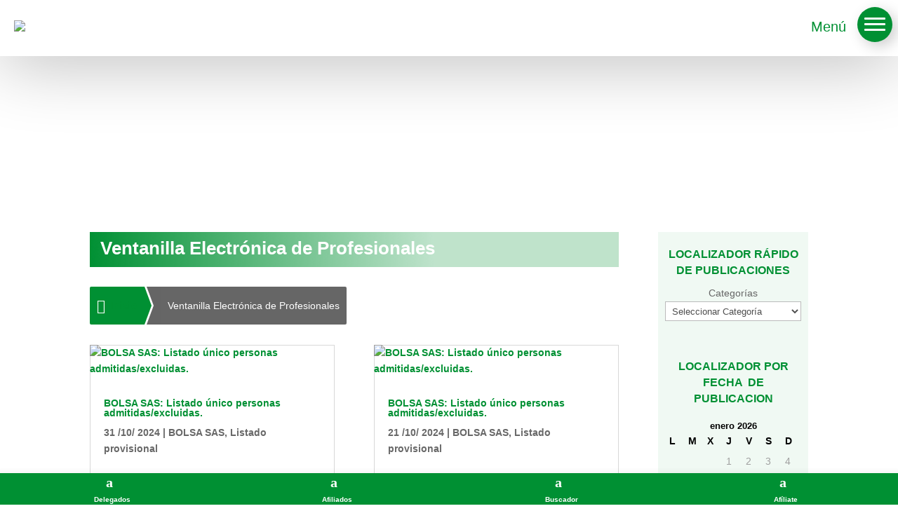

--- FILE ---
content_type: text/css
request_url: https://simeal.es/wp-content/et-cache/global/et-divi-customizer-global.min.css?ver=1767954699
body_size: 1605
content:
body,.et_pb_column_1_2 .et_quote_content blockquote cite,.et_pb_column_1_2 .et_link_content a.et_link_main_url,.et_pb_column_1_3 .et_quote_content blockquote cite,.et_pb_column_3_8 .et_quote_content blockquote cite,.et_pb_column_1_4 .et_quote_content blockquote cite,.et_pb_blog_grid .et_quote_content blockquote cite,.et_pb_column_1_3 .et_link_content a.et_link_main_url,.et_pb_column_3_8 .et_link_content a.et_link_main_url,.et_pb_column_1_4 .et_link_content a.et_link_main_url,.et_pb_blog_grid .et_link_content a.et_link_main_url,body .et_pb_bg_layout_light .et_pb_post p,body .et_pb_bg_layout_dark .et_pb_post p{font-size:14px}.et_pb_slide_content,.et_pb_best_value{font-size:15px}h1,h2,h3,h4,h5,h6{color:#009033}#et_search_icon:hover,.mobile_menu_bar:before,.mobile_menu_bar:after,.et_toggle_slide_menu:after,.et-social-icon a:hover,.et_pb_sum,.et_pb_pricing li a,.et_pb_pricing_table_button,.et_overlay:before,.entry-summary p.price ins,.et_pb_member_social_links a:hover,.et_pb_widget li a:hover,.et_pb_filterable_portfolio .et_pb_portfolio_filters li a.active,.et_pb_filterable_portfolio .et_pb_portofolio_pagination ul li a.active,.et_pb_gallery .et_pb_gallery_pagination ul li a.active,.wp-pagenavi span.current,.wp-pagenavi a:hover,.nav-single a,.tagged_as a,.posted_in a{color:#009033}.et_pb_contact_submit,.et_password_protected_form .et_submit_button,.et_pb_bg_layout_light .et_pb_newsletter_button,.comment-reply-link,.form-submit .et_pb_button,.et_pb_bg_layout_light .et_pb_promo_button,.et_pb_bg_layout_light .et_pb_more_button,.et_pb_contact p input[type="checkbox"]:checked+label i:before,.et_pb_bg_layout_light.et_pb_module.et_pb_button{color:#009033}.footer-widget h4{color:#009033}.et-search-form,.nav li ul,.et_mobile_menu,.footer-widget li:before,.et_pb_pricing li:before,blockquote{border-color:#009033}.et_pb_counter_amount,.et_pb_featured_table .et_pb_pricing_heading,.et_quote_content,.et_link_content,.et_audio_content,.et_pb_post_slider.et_pb_bg_layout_dark,.et_slide_in_menu_container,.et_pb_contact p input[type="radio"]:checked+label i:before{background-color:#009033}.container,.et_pb_row,.et_pb_slider .et_pb_container,.et_pb_fullwidth_section .et_pb_title_container,.et_pb_fullwidth_section .et_pb_title_featured_container,.et_pb_fullwidth_header:not(.et_pb_fullscreen) .et_pb_fullwidth_header_container{max-width:1899px}.et_boxed_layout #page-container,.et_boxed_layout.et_non_fixed_nav.et_transparent_nav #page-container #top-header,.et_boxed_layout.et_non_fixed_nav.et_transparent_nav #page-container #main-header,.et_fixed_nav.et_boxed_layout #page-container #top-header,.et_fixed_nav.et_boxed_layout #page-container #main-header,.et_boxed_layout #page-container .container,.et_boxed_layout #page-container .et_pb_row{max-width:2059px}a{color:#009033}#main-header,#main-header .nav li ul,.et-search-form,#main-header .et_mobile_menu{background-color:#009033}#main-header .nav li ul{background-color:rgba(0,144,51,0.8)}.nav li ul{border-color:#ffffff}.et_secondary_nav_enabled #page-container #top-header{background-color:#009033!important}#et-secondary-nav li ul{background-color:#009033}.et_header_style_centered .mobile_nav .select_page,.et_header_style_split .mobile_nav .select_page,.et_nav_text_color_light #top-menu>li>a,.et_nav_text_color_dark #top-menu>li>a,#top-menu a,.et_mobile_menu li a,.et_nav_text_color_light .et_mobile_menu li a,.et_nav_text_color_dark .et_mobile_menu li a,#et_search_icon:before,.et_search_form_container input,span.et_close_search_field:after,#et-top-navigation .et-cart-info{color:#ffffff}.et_search_form_container input::-moz-placeholder{color:#ffffff}.et_search_form_container input::-webkit-input-placeholder{color:#ffffff}.et_search_form_container input:-ms-input-placeholder{color:#ffffff}#main-footer .footer-widget h4,#main-footer .widget_block h1,#main-footer .widget_block h2,#main-footer .widget_block h3,#main-footer .widget_block h4,#main-footer .widget_block h5,#main-footer .widget_block h6{color:#009033}.footer-widget li:before{border-color:#009033}@media only screen and (min-width:981px){.et_fixed_nav #page-container .et-fixed-header#top-header{background-color:#009033!important}.et_fixed_nav #page-container .et-fixed-header#top-header #et-secondary-nav li ul{background-color:#009033}.et-fixed-header #top-menu a,.et-fixed-header #et_search_icon:before,.et-fixed-header #et_top_search .et-search-form input,.et-fixed-header .et_search_form_container input,.et-fixed-header .et_close_search_field:after,.et-fixed-header #et-top-navigation .et-cart-info{color:#ffffff!important}.et-fixed-header .et_search_form_container input::-moz-placeholder{color:#ffffff!important}.et-fixed-header .et_search_form_container input::-webkit-input-placeholder{color:#ffffff!important}.et-fixed-header .et_search_form_container input:-ms-input-placeholder{color:#ffffff!important}}@media only screen and (min-width:2373px){.et_pb_row{padding:47px 0}.et_pb_section{padding:94px 0}.single.et_pb_pagebuilder_layout.et_full_width_page .et_post_meta_wrapper{padding-top:142px}.et_pb_fullwidth_section{padding:0}}	h1,h2,h3,h4,h5,h6{font-family:'Montserrat',Helvetica,Arial,Lucida,sans-serif}body,input,textarea,select{font-family:'Roboto Regular',Helvetica,Arial,Lucida,sans-serif}.wa__popup_chat_box{z-index:1000000000000 important!important}.wa__popup_chat_box .wa__popup_heading{padding:5px 10px 5px 10px}.wa__popup_chat_box .wa__popup_heading .wa__popup_intro{display:none}.wa__popup_chat_box .wa__popup_heading:before{display:none}.cky-btn-revisit-wrapper{margin-bottom:50px!important;margin-left:-10px!important;background:#009033!important}.cky-prefrence-btn-wrapper{background-color:#0090332e!important}cky-preference-header{background-color:#0090332e!important}.cky-preference-header{background-color:#0090332e!important}.buttonmenu{background-color:red;color:white;padding:10px 20px;border-radius:5px;font-size:16px;font-weight:bold;text-decoration:none;cursor:pointer;transition:background-color 0.3s ease-in-out}.buttonmenu:hover{background-color:white;color:red}.ur-frontend-form.ur-frontend-form--flat{background:#bfe3cc!important}.ur-frontend-form .description{color:black}.ur-frontend-form.ur-frontend-form--flat form .ur-form-row .ur-form-grid legend,.ur-frontend-form.ur-frontend-form--flat form .ur-form-row .ur-form-grid label{color:#000000}.ur-frontend-form .ur-button-container .ur-submit-button{background-color:#E02B20;color:#ffffff}#user-registration.vertical .user-registration-MyAccount-navigation{background:#BFE3CC!important}#user-registration.vertical .user-registration-MyAccount-navigation ul .user-registration-MyAccount-navigation-link.is-active a{background:#009033;border-color:#E02B20;color:#ffffff}.et_pb_widget a{text-decoration:none;color:#666;COLOR:#000000!important}a{font-weight:bold!important}.et_pb_widget_area_left{border-right:0px solid rgba(0,0,0,.1);padding-right:0px;padding-top:0px;padding-bottom:0px!important}.et_pb_scroll_top.et-pb-icon{text-align:center;background:#009033;text-decoration:none;position:fixed;z-index:99999;bottom:140px;right:10px;-webkit-border-top-left-radius:5px;-webkit-border-bottom-left-radius:5px;-moz-border-radius-topleft:5px;-moz-border-radius-bottomleft:5px;border-top-left-radius:5px;border-bottom-left-radius:5px;display:none;cursor:pointer;font-size:40px;padding:5px;color:#fff}

--- FILE ---
content_type: text/css
request_url: https://simeal.es/wp-content/et-cache/276/et-core-unified-cpt-276.min.css?ver=1767954791
body_size: -10
content:
@font-face{font-family:"Montserrat";font-display:swap;src:url("https://simeal.es/wp-content/uploads/et-fonts/Montserrat-VariableFont_wght.ttf") format("truetype")}@font-face{font-family:"Roboto Regular";font-display:swap;src:url("https://simeal.es/wp-content/uploads/et-fonts/Roboto-Regular.ttf") format("truetype")}@font-face{font-family:"Roboto Black";font-display:swap;src:url("https://simeal.es/wp-content/uploads/et-fonts/Roboto-Black.ttf") format("truetype")}

--- FILE ---
content_type: text/css
request_url: https://simeal.es/wp-content/et-cache/276/et-core-unified-cpt-deferred-276.min.css?ver=1767954791
body_size: 1622
content:
@font-face{font-family:"Montserrat";font-display:swap;src:url("https://simeal.es/wp-content/uploads/et-fonts/Montserrat-VariableFont_wght.ttf") format("truetype")}@font-face{font-family:"Roboto Regular";font-display:swap;src:url("https://simeal.es/wp-content/uploads/et-fonts/Roboto-Regular.ttf") format("truetype")}@font-face{font-family:"Roboto Black";font-display:swap;src:url("https://simeal.es/wp-content/uploads/et-fonts/Roboto-Black.ttf") format("truetype")}.et_pb_section_0_tb_header.et_pb_section{padding-top:0px;padding-bottom:0px}.et_pb_section_0_tb_header{z-index:10;box-shadow:0px 2px 18px 0px rgba(0,0,0,0.1);z-index:500;position:fixed!important;top:0px;bottom:auto;left:50%;right:auto;transform:translateX(-50%)}body.logged-in.admin-bar .et_pb_section_0_tb_header{top:calc(0px + 32px)}.et_pb_row_0_tb_header{border-bottom-width:1px;border-bottom-color:#999999;display:flex;align-items:center;flex-wrap:wrap}.et_pb_row_0_tb_header.et_pb_row{padding-top:10px!important;padding-bottom:10px!important;padding-top:10px;padding-bottom:10px}.et_pb_row_0_tb_header,body #page-container .et-db #et-boc .et-l .et_pb_row_0_tb_header.et_pb_row,body.et_pb_pagebuilder_layout.single #page-container #et-boc .et-l .et_pb_row_0_tb_header.et_pb_row,body.et_pb_pagebuilder_layout.single.et_full_width_page #page-container #et-boc .et-l .et_pb_row_0_tb_header.et_pb_row{max-width:100%}.et_pb_text_0_tb_header.et_pb_text{color:#009033!important}.et_pb_text_0_tb_header{font-weight:600}.dipl_ajax_search_0_tb_header .dipl_ajax_search_item .dipl_ajax_search_item_title,.dipl_ajax_search_0_tb_header .dipl_ajax_search_item .dipl_ajax_search_item_price{font-size:16px!important;line-height:1.2em!important}.dipl_ajax_search_0_tb_header .dipl_ajax_search_item .dipl_ajax_search_item_excerpt{font-size:14px!important;line-height:1.5em!important}.dipl_ajax_search_0_tb_header .dipl_ajax_search_no_results{font-size:14px!important;line-height:1.7em!important}.dipl_ajax_search_0_tb_header .dipl_ajax_search_field,.dipl_ajax_search_0_tb_header .dipl_ajax_search_field::placeholder{font-size:12px;font-size:12px;font-size:12px;font-size:12px;color:#000000}.dipl_ajax_search_0_tb_header .dipl_ajax_search_field::-webkit-input-placeholder{font-size:12px;font-size:12px;font-size:12px;font-size:12px;color:#000000}.dipl_ajax_search_0_tb_header .dipl_ajax_search_field::-ms-input-placeholder{font-size:12px;font-size:12px;font-size:12px;font-size:12px;color:#000000}.dipl_ajax_search_0_tb_header .dipl_ajax_search_field::-moz-placeholder{font-size:12px;color:#000000}.dipl_ajax_search_0_tb_header .dipl_ajax_search_field::-moz-placeholder::-webkit-input-placeholder{font-size:12px}.dipl_ajax_search_0_tb_header .dipl_ajax_search_field::-moz-placeholder::-moz-placeholder{font-size:12px}.dipl_ajax_search_0_tb_header .dipl_ajax_search_field::-moz-placeholder::-ms-input-placeholder{font-size:12px}.dipl_ajax_search_0_tb_header .dipl_ajax_search_field{border-color:#009033!important;background-color:rgba(0,144,51,0.25)}.dipl_ajax_search_0_tb_header .dipl_ajax_search_icon:after{font-size:14px!important;color:#000000!important}.dipl_ajax_search_0_tb_header .dipl_ajax_search_loader:after{width:16px!important;height:16px!important;border-top-color:#000!important;border-bottom-color:#000!important}.dipl_ajax_search_0_tb_header .dipl_ajax_search_item_image+.dipl_ajax_search_item_content{width:calc(100% - 85px)!important}.et_pb_code_0_tb_header,.et_pb_code_1_tb_header,.et_pb_code_2_tb_header,.et_pb_code_3_tb_header,.et_pb_code_4_tb_header{padding-top:0px;padding-bottom:0px;margin-top:0px!important;margin-bottom:0px!important}.et_pb_blurb_0_tb_header.et_pb_blurb .et_pb_module_header,.et_pb_blurb_0_tb_header.et_pb_blurb .et_pb_module_header a{font-family:'Montserrat',Helvetica,Arial,Lucida,sans-serif;font-weight:600;font-size:14px;color:#009033!important;text-align:left}.et_pb_blurb_0_tb_header.et_pb_blurb{font-family:'Poppins',sans-serif;font-size:12px;color:#383838!important;padding-top:10px!important;padding-bottom:10px!important;margin-bottom:-8px!important;margin-left:100px!important}.et_pb_blurb_0_tb_header .et_pb_main_blurb_image .et_pb_only_image_mode_wrap,.et_pb_blurb_0_tb_header .et_pb_main_blurb_image .et-pb-icon,.et_pb_blurb_1_tb_header .et_pb_main_blurb_image .et_pb_only_image_mode_wrap,.et_pb_blurb_1_tb_header .et_pb_main_blurb_image .et-pb-icon,.et_pb_blurb_2_tb_header .et_pb_main_blurb_image .et_pb_only_image_mode_wrap,.et_pb_blurb_2_tb_header .et_pb_main_blurb_image .et-pb-icon,.et_pb_blurb_3_tb_header .et_pb_main_blurb_image .et_pb_only_image_mode_wrap,.et_pb_blurb_3_tb_header .et_pb_main_blurb_image .et-pb-icon,.et_pb_blurb_4_tb_header .et_pb_main_blurb_image .et_pb_only_image_mode_wrap,.et_pb_blurb_4_tb_header .et_pb_main_blurb_image .et-pb-icon{border-radius:100% 100% 100% 100%;overflow:hidden;border-width:2px;border-color:#009033;padding-top:8px!important;padding-right:8px!important;padding-bottom:8px!important;padding-left:8px!important;background-color:rgba(126,190,197,0)}.et_pb_blurb_0_tb_header.et_pb_blurb .et_pb_module_header{padding-top:10px}.et_pb_blurb_0_tb_header .et-pb-icon{font-size:12px;color:#009033;font-family:FontAwesome!important;font-weight:400!important}.et_pb_row_1_tb_header.et_pb_row{padding-top:7px!important;padding-bottom:0px!important;margin-right:auto!important;margin-bottom:-8px!important;margin-left:auto!important;padding-top:7px;padding-bottom:0px}.et_pb_row_1_tb_header,body #page-container .et-db #et-boc .et-l .et_pb_row_1_tb_header.et_pb_row,body.et_pb_pagebuilder_layout.single #page-container #et-boc .et-l .et_pb_row_1_tb_header.et_pb_row,body.et_pb_pagebuilder_layout.single.et_full_width_page #page-container #et-boc .et-l .et_pb_row_1_tb_header.et_pb_row{max-width:80%}.et_pb_row_1_tb_header{display:flex;align-items:center;flex-wrap:wrap}.et_pb_image_0_tb_header{text-align:left;margin-left:0}.et_pb_blurb_1_tb_header.et_pb_blurb .et_pb_module_header,.et_pb_blurb_1_tb_header.et_pb_blurb .et_pb_module_header a,.et_pb_blurb_2_tb_header.et_pb_blurb .et_pb_module_header,.et_pb_blurb_2_tb_header.et_pb_blurb .et_pb_module_header a,.et_pb_blurb_3_tb_header.et_pb_blurb .et_pb_module_header,.et_pb_blurb_3_tb_header.et_pb_blurb .et_pb_module_header a,.et_pb_blurb_4_tb_header.et_pb_blurb .et_pb_module_header,.et_pb_blurb_4_tb_header.et_pb_blurb .et_pb_module_header a{font-family:'Montserrat',Helvetica,Arial,Lucida,sans-serif;font-weight:600;font-size:16px;color:#009033!important}.et_pb_blurb_1_tb_header.et_pb_blurb,.et_pb_blurb_2_tb_header.et_pb_blurb,.et_pb_blurb_3_tb_header.et_pb_blurb,.et_pb_blurb_4_tb_header.et_pb_blurb{font-family:'Roboto',sans-serif;color:#383838!important;padding-top:10px!important;padding-right:50px!important;padding-bottom:10px!important;margin-bottom:0px!important}.et_pb_blurb_1_tb_header.et_pb_blurb .et_pb_module_header,.et_pb_blurb_2_tb_header.et_pb_blurb .et_pb_module_header,.et_pb_blurb_3_tb_header.et_pb_blurb .et_pb_module_header,.et_pb_blurb_4_tb_header.et_pb_blurb .et_pb_module_header{padding-bottom:5px}.et_pb_blurb_1_tb_header .et-pb-icon,.et_pb_blurb_2_tb_header .et-pb-icon,.et_pb_blurb_3_tb_header .et-pb-icon,.et_pb_blurb_4_tb_header .et-pb-icon{font-size:16px;color:#009033;font-family:ETmodules!important;font-weight:400!important}.et_pb_row_2_tb_header.et_pb_row{padding-top:0px!important;padding-bottom:0px!important;margin-top:-10px!important;padding-top:0px;padding-bottom:0px}.et_pb_row_2_tb_header{transform:translateX(0px) translateY(36px)}.et_pb_menu_0_tb_header.et_pb_menu ul li a{font-family:'Roboto Black',Helvetica,Arial,Lucida,sans-serif;font-weight:300;font-size:13px;color:#FFFFFF!important;letter-spacing:1px}.et_pb_menu_0_tb_header.et_pb_menu{background-color:#009033;border-radius:5px 5px 5px 5px}.et_pb_menu_0_tb_header{padding-top:0px;padding-right:0px;padding-left:0px;margin-top:-21px!important;margin-right:25px!important;margin-bottom:0px!important}.et_pb_menu_0_tb_header.et_pb_menu .et-menu-nav li a{padding-bottom:30px;padding-top:30px}.et_pb_menu_0_tb_header.et_pb_menu .et-menu-nav li ul.sub-menu{border-width:2px;padding:0;width:200px}.et_pb_menu_0_tb_header.et_pb_menu .et-menu-nav li ul.sub-menu a{padding:12px 20px}.et_pb_menu_0_tb_header.et_pb_menu .et_pb_menu__logo{margin-bottom:10px}.et_pb_menu_0_tb_header.et_pb_menu ul li.current-menu-item a{color:#000000!important}.et_pb_menu_0_tb_header.et_pb_menu .nav li ul{background-color:#2a8451!important;border-color:RGBA(255,255,255,0)}.et_pb_menu_0_tb_header.et_pb_menu .et_mobile_menu{border-color:RGBA(255,255,255,0)}.et_pb_menu_0_tb_header.et_pb_menu .nav li ul.sub-menu a{color:#FFFFFF!important}.et_pb_menu_0_tb_header.et_pb_menu .nav li ul.sub-menu li.current-menu-item a,.et_pb_menu_0_tb_header.et_pb_menu .et_mobile_menu a{color:#ffffff!important}.et_pb_menu_0_tb_header.et_pb_menu .et_mobile_menu,.et_pb_menu_0_tb_header.et_pb_menu .et_mobile_menu ul{background-color:#383838!important}.et_pb_menu_0_tb_header .et_pb_menu_inner_container>.et_pb_menu__logo-wrap,.et_pb_menu_0_tb_header .et_pb_menu__logo-slot{width:auto;max-width:100%}.et_pb_menu_0_tb_header .et_pb_menu_inner_container>.et_pb_menu__logo-wrap .et_pb_menu__logo img,.et_pb_menu_0_tb_header .et_pb_menu__logo-slot .et_pb_menu__logo-wrap img{height:auto;max-height:none}.et_pb_menu_0_tb_header .mobile_nav .mobile_menu_bar:before{color:#ffffff}.et_pb_menu_0_tb_header .et_pb_menu__icon.et_pb_menu__search-button,.et_pb_menu_0_tb_header .et_pb_menu__icon.et_pb_menu__close-search-button,.et_pb_menu_0_tb_header .et_pb_menu__icon.et_pb_menu__cart-button{color:#009033}.et_pb_column_0_tb_header{padding-left:10%}.et_pb_column_2_tb_header{padding-right:10%}.et_pb_menu_0_tb_header.et_pb_module{margin-left:0px!important;margin-right:auto!important}@media only screen and (min-width:981px){.et_pb_row_0_tb_header,body #page-container .et-db #et-boc .et-l .et_pb_row_0_tb_header.et_pb_row,body.et_pb_pagebuilder_layout.single #page-container #et-boc .et-l .et_pb_row_0_tb_header.et_pb_row,body.et_pb_pagebuilder_layout.single.et_full_width_page #page-container #et-boc .et-l .et_pb_row_0_tb_header.et_pb_row,.et_pb_row_1_tb_header,body #page-container .et-db #et-boc .et-l .et_pb_row_1_tb_header.et_pb_row,body.et_pb_pagebuilder_layout.single #page-container #et-boc .et-l .et_pb_row_1_tb_header.et_pb_row,body.et_pb_pagebuilder_layout.single.et_full_width_page #page-container #et-boc .et-l .et_pb_row_1_tb_header.et_pb_row{width:100%}.et_pb_column_4_tb_header{display:flex;align-items:center;flex-wrap:wrap;justify-content:flex-end}.et_pb_row_2_tb_header,body #page-container .et-db #et-boc .et-l .et_pb_row_2_tb_header.et_pb_row,body.et_pb_pagebuilder_layout.single #page-container #et-boc .et-l .et_pb_row_2_tb_header.et_pb_row,body.et_pb_pagebuilder_layout.single.et_full_width_page #page-container #et-boc .et-l .et_pb_row_2_tb_header.et_pb_row{max-width:80%}}@media only screen and (max-width:980px){.et_pb_section_0_tb_header.et_pb_section{padding-bottom:0px}.et_pb_row_0_tb_header{border-bottom-width:0px;border-bottom-color:#999999}.et_pb_row_0_tb_header.et_pb_row{padding-top:10px!important;padding-bottom:10px!important;padding-top:10px!important;padding-bottom:10px!important}.et_pb_row_0_tb_header,body #page-container .et-db #et-boc .et-l .et_pb_row_0_tb_header.et_pb_row,body.et_pb_pagebuilder_layout.single #page-container #et-boc .et-l .et_pb_row_0_tb_header.et_pb_row,body.et_pb_pagebuilder_layout.single.et_full_width_page #page-container #et-boc .et-l .et_pb_row_0_tb_header.et_pb_row{width:100%}.et_pb_row_1_tb_header.et_pb_row{padding-top:0px!important;padding-bottom:0px!important;padding-top:0px!important;padding-bottom:0px!important}.et_pb_column_3_tb_header{display:none}.et_pb_image_0_tb_header .et_pb_image_wrap img{width:auto}.et_pb_column_4_tb_header{display:flex;align-items:center;flex-wrap:wrap;justify-content:center;margin-bottom:0}.et_pb_row_2_tb_header{background-image:initial;background-color:#383838;transform:translateX(0px) translateY(0px)}.et_pb_row_2_tb_header.et_pb_row{margin-top:0px!important}.et_pb_row_2_tb_header,body #page-container .et-db #et-boc .et-l .et_pb_row_2_tb_header.et_pb_row,body.et_pb_pagebuilder_layout.single #page-container #et-boc .et-l .et_pb_row_2_tb_header.et_pb_row,body.et_pb_pagebuilder_layout.single.et_full_width_page #page-container #et-boc .et-l .et_pb_row_2_tb_header.et_pb_row{width:100%;max-width:100%}.et_pb_menu_0_tb_header{padding-top:10px;padding-right:0px;padding-left:0px;width:80%}.et_pb_column_0_tb_header{padding-right:10%;padding-left:10%;margin-bottom:10px}.et_pb_column_2_tb_header{padding-right:10%;padding-left:10%}}@media only screen and (min-width:768px) and (max-width:980px){.et_pb_row_1_tb_header{display:none!important}}@media only screen and (max-width:767px){.et_pb_row_0_tb_header{border-bottom-width:0px;border-bottom-color:#999999}.et_pb_column_0_tb_header{margin-bottom:10px}.et_pb_row_1_tb_header,body #page-container .et-db #et-boc .et-l .et_pb_row_1_tb_header.et_pb_row,body.et_pb_pagebuilder_layout.single #page-container #et-boc .et-l .et_pb_row_1_tb_header.et_pb_row,body.et_pb_pagebuilder_layout.single.et_full_width_page #page-container #et-boc .et-l .et_pb_row_1_tb_header.et_pb_row{width:100%}.et_pb_row_1_tb_header{display:none!important}.et_pb_column_3_tb_header{display:none}.et_pb_image_0_tb_header .et_pb_image_wrap img{width:auto}.et_pb_column_4_tb_header{display:flex;align-items:center;flex-wrap:wrap;justify-content:center;margin-bottom:0}.et_pb_row_2_tb_header{background-image:initial;transform:translateX(0px) translateY(0px)}.et_pb_menu_0_tb_header{padding-top:10px}}

--- FILE ---
content_type: text/css
request_url: https://simeal.es/wp-content/et-cache/2558/et-core-unified-cpt-2558.min.css?ver=1767954816
body_size: 860
content:
@font-face{font-family:"Montserrat";font-display:swap;src:url("https://simeal.es/wp-content/uploads/et-fonts/Montserrat-VariableFont_wght.ttf") format("truetype")}@font-face{font-family:"Roboto Regular";font-display:swap;src:url("https://simeal.es/wp-content/uploads/et-fonts/Roboto-Regular.ttf") format("truetype")}@font-face{font-family:"Roboto Black";font-display:swap;src:url("https://simeal.es/wp-content/uploads/et-fonts/Roboto-Black.ttf") format("truetype")}.et_pb_section_0_tb_body.et_pb_section{padding-bottom:0px}.et_pb_row_0_tb_body,body #page-container .et-db #et-boc .et-l .et_pb_row_0_tb_body.et_pb_row,body.et_pb_pagebuilder_layout.single #page-container #et-boc .et-l .et_pb_row_0_tb_body.et_pb_row,body.et_pb_pagebuilder_layout.single.et_full_width_page #page-container #et-boc .et-l .et_pb_row_0_tb_body.et_pb_row{max-width:100%}.et_pb_post_title_0_tb_body .et_pb_title_container h1.entry-title,.et_pb_post_title_0_tb_body .et_pb_title_container h2.entry-title,.et_pb_post_title_0_tb_body .et_pb_title_container h3.entry-title,.et_pb_post_title_0_tb_body .et_pb_title_container h4.entry-title,.et_pb_post_title_0_tb_body .et_pb_title_container h5.entry-title,.et_pb_post_title_0_tb_body .et_pb_title_container h6.entry-title{font-weight:600;color:#FFFFFF!important}.et_pb_post_title_0_tb_body,.et_pb_post_title_0_tb_body.et_pb_featured_bg{background-image:linear-gradient(87deg,#009033 0%,rgba(0,144,51,0.25) 65%)}.et_pb_section .et_pb_post_title_0_tb_body.et_pb_post_title{padding-top:10px!important;padding-bottom:4px!important;padding-left:15px!important}.dipl_breadcrumb_0_tb_body .dipl-breadcrumb-wrapper li>.breadcrumb-page{color:#FFFFFF!important}.dipl_breadcrumb_0_tb_body{background-color:RGBA(255,255,255,0)}.dipl_breadcrumb_0_tb_body .dipl-breadcrumb-wrapper li .breadcrumb-home-icon{font-family:ETmodules!important;font-weight:400!important;font-size:20px!important;color:#FFFFFF!important}.dipl_breadcrumb_0_tb_body .dipl-breadcrumb-wrapper li .breadcrumb-home-icon:hover{color:!important}.dipl_breadcrumb_0_tb_body .dipl-breadcrumb-wrapper.layout1 li .breadcrumb-page{padding-left:10px!important;padding-right:10px!important;background-color:#009033!important;height:54px!important}.dipl_breadcrumb_0_tb_body .layout1 li .breadcrumb-page::after,.dipl_breadcrumb_0_tb_body .layout1 li .breadcrumb-page:hover:after{border-color:transparent transparent transparent #009033!important}.dipl_breadcrumb_0_tb_body .layout1 li .breadcrumb-page::before{border-color:#009033 #009033 #009033 transparent!important}.dipl_breadcrumb_0_tb_body .dipl-breadcrumb-wrapper.layout1 li .breadcrumb-page:hover{background-color:#009033!important}.dipl_breadcrumb_0_tb_body .layout1 li .breadcrumb-page:hover::before{border-color:#009033 #009033 #009033 transparent!important}.dipl_breadcrumb_0_tb_body .dipl-breadcrumb-wrapper.layout1 li .breadcrumb-page.dipl-last-page{background-color:rgba(0,0,0,0.6)!important}.dipl_breadcrumb_0_tb_body .layout1 li .breadcrumb-page.dipl-last-page::after{border-color:transparent transparent transparent rgba(0,0,0,0.6)!important}.dipl_breadcrumb_0_tb_body .layout1 li .breadcrumb-page.dipl-last-page::before{border-color:rgba(0,0,0,0.6) rgba(0,0,0,0.6) rgba(0,0,0,0.6) transparent!important}.dipl_breadcrumb_0_tb_body .dipl-breadcrumb-wrapper.layout1 li .breadcrumb-page::before,.dipl_breadcrumb_0_tb_body .dipl-breadcrumb-wrapper.layout1 li .breadcrumb-page::after{border-width:27px 10px 27px 10px!important}.et_pb_blog_0_tb_body .et_pb_post .entry-title a,.et_pb_blog_0_tb_body .not-found-title{font-weight:600!important}.et_pb_blog_0_tb_body .et_pb_post .entry-title,.et_pb_blog_0_tb_body .not-found-title{font-size:14px!important}.et_pb_blog_0_tb_body .et_pb_post .post-meta,.et_pb_blog_0_tb_body .et_pb_post .post-meta a,#left-area .et_pb_blog_0_tb_body .et_pb_post .post-meta,#left-area .et_pb_blog_0_tb_body .et_pb_post .post-meta a{font-weight:700;color:#686868!important}.et_pb_text_0_tb_body.et_pb_text,.et_pb_text_1_tb_body.et_pb_text{color:#009033!important}.et_pb_text_0_tb_body,.et_pb_text_1_tb_body{font-weight:700;font-size:16px;margin-bottom:10px!important}.et_pb_sidebar_0_tb_body.et_pb_widget_area h3:first-of-type,.et_pb_sidebar_0_tb_body.et_pb_widget_area h4:first-of-type,.et_pb_sidebar_0_tb_body.et_pb_widget_area h5:first-of-type,.et_pb_sidebar_0_tb_body.et_pb_widget_area h6:first-of-type,.et_pb_sidebar_0_tb_body.et_pb_widget_area h2:first-of-type,.et_pb_sidebar_0_tb_body.et_pb_widget_area h1:first-of-type,.et_pb_sidebar_0_tb_body.et_pb_widget_area .widget-title,.et_pb_sidebar_0_tb_body.et_pb_widget_area .widgettitle,.et_pb_image_0_tb_body{text-align:center}.et_pb_sidebar_0_tb_body{padding-bottom:0px;margin-bottom:2px!important}.et_pb_sidebar_1_tb_body{margin-bottom:-4px!important}.et_pb_image_1_tb_body,.et_pb_image_2_tb_body,.et_pb_image_3_tb_body,.et_pb_image_4_tb_body,.et_pb_image_5_tb_body{text-align:left;margin-left:0}.et_pb_column_1_tb_body{background-color:rgba(0,144,51,0.06);padding-top:20px;padding-right:10px;padding-bottom:20px;padding-left:10px}.et_pb_row_0_tb_body.et_pb_row{padding-top:200px!important;padding-bottom:0px!important;margin-left:auto!important;margin-right:auto!important;padding-top:200px;padding-bottom:0px}@media only screen and (max-width:980px){.et_pb_row_0_tb_body.et_pb_row{padding-top:0px!important;padding-top:0px!important}.dipl_breadcrumb_0_tb_body .dipl-breadcrumb-wrapper.layout1 li .breadcrumb-page{padding-left:10px!important;padding-right:10px!important}.et_pb_image_0_tb_body .et_pb_image_wrap img,.et_pb_image_1_tb_body .et_pb_image_wrap img,.et_pb_image_2_tb_body .et_pb_image_wrap img,.et_pb_image_3_tb_body .et_pb_image_wrap img,.et_pb_image_4_tb_body .et_pb_image_wrap img,.et_pb_image_5_tb_body .et_pb_image_wrap img{width:auto}}@media only screen and (min-width:768px) and (max-width:980px){.dipl_breadcrumb_0_tb_body{display:none!important}}@media only screen and (max-width:767px){.et_pb_row_0_tb_body.et_pb_row{padding-top:0px!important;padding-top:0px!important}.dipl_breadcrumb_0_tb_body{display:none!important}.dipl_breadcrumb_0_tb_body .dipl-breadcrumb-wrapper.layout1 li .breadcrumb-page{padding-left:10px!important;padding-right:10px!important}.et_pb_image_0_tb_body .et_pb_image_wrap img,.et_pb_image_1_tb_body .et_pb_image_wrap img,.et_pb_image_2_tb_body .et_pb_image_wrap img,.et_pb_image_3_tb_body .et_pb_image_wrap img,.et_pb_image_4_tb_body .et_pb_image_wrap img,.et_pb_image_5_tb_body .et_pb_image_wrap img{width:auto}}

--- FILE ---
content_type: text/css
request_url: https://simeal.es/wp-content/et-cache/2558/et-core-unified-cpt-deferred-2558.min.css?ver=1767954816
body_size: -10
content:
@font-face{font-family:"Montserrat";font-display:swap;src:url("https://simeal.es/wp-content/uploads/et-fonts/Montserrat-VariableFont_wght.ttf") format("truetype")}@font-face{font-family:"Roboto Regular";font-display:swap;src:url("https://simeal.es/wp-content/uploads/et-fonts/Roboto-Regular.ttf") format("truetype")}@font-face{font-family:"Roboto Black";font-display:swap;src:url("https://simeal.es/wp-content/uploads/et-fonts/Roboto-Black.ttf") format("truetype")}

--- FILE ---
content_type: text/css
request_url: https://simeal.es/wp-content/et-cache/521/et-core-unified-cpt-deferred-521.min.css?ver=1767954791
body_size: 1732
content:
@font-face{font-family:"Montserrat";font-display:swap;src:url("https://simeal.es/wp-content/uploads/et-fonts/Montserrat-VariableFont_wght.ttf") format("truetype")}@font-face{font-family:"Roboto Regular";font-display:swap;src:url("https://simeal.es/wp-content/uploads/et-fonts/Roboto-Regular.ttf") format("truetype")}@font-face{font-family:"Roboto Black";font-display:swap;src:url("https://simeal.es/wp-content/uploads/et-fonts/Roboto-Black.ttf") format("truetype")}.et_pb_section_0_tb_footer.et_pb_section{padding-top:40px;padding-bottom:0px}.et_pb_text_0_tb_footer h3{font-weight:600;color:#FFFFFF!important;text-align:center}.et_pb_text_0_tb_footer{background-color:#009033;padding-top:20px!important;padding-bottom:15px!important;margin-bottom:12px!important}.dipl_blog_slider_0_tb_footer .dipl_blog_slider_post_title,.dipl_blog_slider_0_tb_footer .dipl_blog_slider_post_title a{font-weight:600!important;font-size:16px!important;color:#009033!important;line-height:1.8em!important;text-align:left!important}.dipl_blog_slider_0_tb_footer .dipl_blog_slider_meta,.dipl_blog_slider_0_tb_footer .dipl_blog_slider_meta span,.dipl_blog_slider_0_tb_footer .dipl_blog_slider_meta a{font-weight:600!important;color:#000000!important;text-align:left!important}.dipl_blog_slider_0_tb_footer{background-color:RGBA(255,255,255,0)}.dipl_blog_slider_0_tb_footer .dipl_blog_slider_meta .et-pb-icon{font-size:14px!important;color:#007aff!important}.dipl_blog_slider_0_tb_footer .layout4 .dipl_blog_slider_meta .comments .et-pb-icon{font-size:22px!important}.dipl_blog_slider_0_tb_footer .layout3 .dipl_blog_slider_image_wrapper{height:200px!important}.dipl_blog_slider_0_tb_footer .swiper-container-3d .swiper-slide-shadow-left,.dipl_blog_slider_0_tb_footer .swiper-container-3d .swiper-slide-shadow-right{background-image:none!important}.dipl_blog_slider_0_tb_footer .dipl_swiper_navigation .swiper-button-prev,.dipl_blog_slider_0_tb_footer .dipl_swiper_navigation .swiper-button-next{color:#FFFFFF!important;font-size:25px!important;background:#009033;border-radius:0px;border-width:0px}.dipl_blog_slider_0_tb_footer .dipl_swiper_navigation .swiper-button-next::after{display:flex;align-items:center;height:100%;content:attr(data-next_slide_arrow);font-family:ETmodules!important;font-weight:400!important}.dipl_blog_slider_0_tb_footer .dipl_swiper_navigation .swiper-button-prev::after{display:flex;align-items:center;height:100%;content:attr(data-previous_slide_arrow);font-family:ETmodules!important;font-weight:400!important}.dipl_blog_slider_0_tb_footer .dipl_swiper_navigation .swiper-button-prev,.dipl_blog_slider_0_tb_footer .dipl_swiper_navigation .swiper-button-next{visibility:hidden;opacity:0;transition:all 300ms ease}.dipl_blog_slider_0_tb_footer:hover .dipl_swiper_navigation .swiper-button-prev,.dipl_blog_slider_0_tb_footer:hover .dipl_swiper_navigation .swiper-button-next{visibility:visible;opacity:1}.dipl_blog_slider_0_tb_footer:hover .dipl_swiper_navigation .swiper-button-prev.swiper-button-disabled,.dipl_blog_slider_0_tb_footer:hover .dipl_swiper_navigation .swiper-button-next.swiper-button-disabled{opacity:0.35}.dipl_blog_slider_0_tb_footer .dipl_arrows_outside .swiper-button-prev{left:50px}.dipl_blog_slider_0_tb_footer .dipl_arrows_outside .swiper-button-next{right:50px}.dipl_blog_slider_0_tb_footer:hover .dipl_arrows_outside .swiper-button-prev,.dipl_blog_slider_0_tb_footer:hover .dipl_arrows_inside .swiper-button-prev{left:0}.dipl_blog_slider_0_tb_footer:hover .dipl_arrows_outside .swiper-button-next,.dipl_blog_slider_0_tb_footer:hover .dipl_arrows_inside .swiper-button-next{right:0}.dipl_blog_slider_0_tb_footer .dipl_arrows_inside .swiper-button-prev{left:-50px}.dipl_blog_slider_0_tb_footer .dipl_arrows_inside .swiper-button-next{right:-50px}.dipl_blog_slider_0_tb_footer .swiper-wrapper{align-items:stretch!important}.dipl_blog_slider_0_tb_footer .dipl_swiper_inner_wrap .swiper-slide{height:auto}.dipl_blog_slider_0_tb_footer .dipl_swiper_inner_wrap .dipl_blog_slider_post{height:100%}.dipl_blog_slider_0_tb_footer .dipl_swiper_inner_wrap .dipl_blog_slider_read_more_link{display:flex;align-items:flex-end;flex-grow:1}.dipl_blog_slider_0_tb_footer .layout1 .dipl_blog_slider_image_wrapper+.dipl_blog_slider_content_wrapper{justify-content:center!important}.dipl_blog_slider_0_tb_footer .layout3 .dipl_blog_slider_meta{border-top-color:#ddd!important}.dipl_blog_slider_0_tb_footer .dipl_blog_slider_post{background-color:rgba(244,244,244,0)!important}.dipl_blog_slider_0_tb_footer .swiper-button-next::after,.dipl_blog_slider_0_tb_footer .swiper-button-prev::after{padding-top:5px!important;padding-right:10px!important;padding-bottom:5px!important;padding-left:10px!important}.et_pb_row_1_tb_footer,body #page-container .et-db #et-boc .et-l .et_pb_row_1_tb_footer.et_pb_row,body.et_pb_pagebuilder_layout.single #page-container #et-boc .et-l .et_pb_row_1_tb_footer.et_pb_row,body.et_pb_pagebuilder_layout.single.et_full_width_page #page-container #et-boc .et-l .et_pb_row_1_tb_footer.et_pb_row,.et_pb_row_2_tb_footer,body #page-container .et-db #et-boc .et-l .et_pb_row_2_tb_footer.et_pb_row,body.et_pb_pagebuilder_layout.single #page-container #et-boc .et-l .et_pb_row_2_tb_footer.et_pb_row,body.et_pb_pagebuilder_layout.single.et_full_width_page #page-container #et-boc .et-l .et_pb_row_2_tb_footer.et_pb_row{max-width:80%}.et_pb_code_0_tb_footer{padding-top:0px;padding-bottom:0px;margin-top:0px!important;margin-bottom:0px!important}.et_pb_image_0_tb_footer{background-color:#FFFFFF;margin-left:236px!important;text-align:center}.dipl_text_highlighter_0_tb_footer .dipl_text_highlighter_wrapper.dipl_highlighter_text span,.dipl_text_highlighter_0_tb_footer .dipl_text_highlighter_wrapper.dipl_highlighter_text p,.dipl_text_highlighter_0_tb_footer .dipl_text_highlighter_wrapper.dipl_highlighter_text{font-weight:300!important;font-size:30px!important;color:#666666!important;text-align:center!important}.dipl_text_highlighter_0_tb_footer{padding-top:20px!important}.dipl_text_highlighter_0_tb_footer .dipl_text_highlighter_wrapper svg path{stroke:#009033!important;stroke-width:2.5!important;animation-duration:3s;animation-delay:0s}.et_pb_text_1_tb_footer.et_pb_text,.et_pb_menu_0_tb_footer.et_pb_menu ul li.current-menu-item a{color:#009033!important}.et_pb_text_1_tb_footer{font-family:'Roboto',sans-serif;font-weight:300;margin-bottom:10px!important}.et_pb_text_1_tb_footer h1{font-size:60px}.et_pb_text_1_tb_footer h2{font-size:50px}.et_pb_text_1_tb_footer h3{font-size:40px}.et_pb_text_1_tb_footer h4{font-size:30px}.et_pb_text_1_tb_footer h5{font-size:24px}.et_pb_text_1_tb_footer h6{font-weight:900;text-transform:uppercase;font-size:20px;color:#000000!important;line-height:1.3em}.et_pb_sidebar_0_tb_footer.et_pb_widget_area,.et_pb_sidebar_0_tb_footer.et_pb_widget_area li,.et_pb_sidebar_0_tb_footer.et_pb_widget_area li:before,.et_pb_sidebar_0_tb_footer.et_pb_widget_area a,.et_pb_sidebar_1_tb_footer.et_pb_widget_area,.et_pb_sidebar_1_tb_footer.et_pb_widget_area li,.et_pb_sidebar_1_tb_footer.et_pb_widget_area li:before,.et_pb_sidebar_1_tb_footer.et_pb_widget_area a{color:#888888!important;transition:color 300ms ease 0ms}.et_pb_sidebar_0_tb_footer.et_pb_widget_area:hover,.et_pb_sidebar_0_tb_footer.et_pb_widget_area li:hover,.et_pb_sidebar_0_tb_footer.et_pb_widget_area li:hover:before,.et_pb_sidebar_0_tb_footer.et_pb_widget_area a:hover,.et_pb_text_2_tb_footer.et_pb_text,.et_pb_sidebar_1_tb_footer.et_pb_widget_area:hover,.et_pb_sidebar_1_tb_footer.et_pb_widget_area li:hover,.et_pb_sidebar_1_tb_footer.et_pb_widget_area li:hover:before,.et_pb_sidebar_1_tb_footer.et_pb_widget_area a:hover,.et_pb_menu_0_tb_footer.et_pb_menu .nav li ul.sub-menu a,.et_pb_menu_0_tb_footer.et_pb_menu .nav li ul.sub-menu li.current-menu-item a{color:#000000!important}.et_pb_sidebar_0_tb_footer.et_pb_widget_area .et_pb_widget,.et_pb_sidebar_1_tb_footer.et_pb_widget_area .et_pb_widget{width:100%!important}.et_pb_text_2_tb_footer{font-weight:300;margin-bottom:0px!important}.et_pb_menu_0_tb_footer.et_pb_menu ul li a{font-weight:300;color:#009033!important}.et_pb_menu_0_tb_footer.et_pb_menu{background-color:#ffffff}.et_pb_menu_0_tb_footer{padding-bottom:0px;margin-bottom:0px!important}.et_pb_menu_0_tb_footer.et_pb_menu .nav li ul{background-color:rgba(0,144,51,0.25)!important}.et_pb_menu_0_tb_footer.et_pb_menu .et-menu-nav>ul.upwards li ul,.et_pb_menu_0_tb_footer.et_pb_menu .et_mobile_menu{border-color:#FFFFFF}.et_pb_menu_0_tb_footer.et_pb_menu .et_mobile_menu,.et_pb_menu_0_tb_footer.et_pb_menu .et_mobile_menu ul,.et_pb_social_media_follow_network_0_tb_footer a.icon,.et_pb_social_media_follow_network_1_tb_footer a.icon,.et_pb_social_media_follow_network_2_tb_footer a.icon{background-color:#009033!important}.et_pb_menu_0_tb_footer.et_pb_menu .et_mobile_menu a{color:#FFFFFF!important}.et_pb_menu_0_tb_footer .et_pb_menu_inner_container>.et_pb_menu__logo-wrap,.et_pb_menu_0_tb_footer .et_pb_menu__logo-slot{width:auto;max-width:100%}.et_pb_menu_0_tb_footer .et_pb_menu_inner_container>.et_pb_menu__logo-wrap .et_pb_menu__logo img,.et_pb_menu_0_tb_footer .et_pb_menu__logo-slot .et_pb_menu__logo-wrap img{height:auto;max-height:none}.et_pb_menu_0_tb_footer .mobile_nav .mobile_menu_bar:before{font-size:45px;color:#009033}.et_pb_menu_0_tb_footer .et_pb_menu__icon.et_pb_menu__search-button,.et_pb_menu_0_tb_footer .et_pb_menu__icon.et_pb_menu__close-search-button,.et_pb_menu_0_tb_footer .et_pb_menu__icon.et_pb_menu__cart-button{color:#009033}.et_pb_section_1_tb_footer.et_pb_section{padding-top:10px;padding-bottom:10px;background-color:#f7f7f7!important}.et_pb_row_4_tb_footer.et_pb_row{padding-top:20px!important;padding-top:20px}.et_pb_text_3_tb_footer.et_pb_text{color:#888888!important}.et_pb_text_3_tb_footer h6{line-height:1.3em}.et_pb_social_media_follow_network_0_tb_footer.et_pb_social_icon a.icon,.et_pb_social_media_follow_network_1_tb_footer.et_pb_social_icon a.icon,.et_pb_social_media_follow_network_2_tb_footer.et_pb_social_icon a.icon{border-radius:50px 50px 50px 50px}.et_pb_social_media_follow_network_0_tb_footer,.et_pb_social_media_follow_network_1_tb_footer,.et_pb_social_media_follow_network_2_tb_footer{margin-right:20px!important;margin-left:20px!important}.et_pb_image_0_tb_footer.et_pb_module{margin-left:auto!important;margin-right:auto!important}@media only screen and (min-width:981px){.et_pb_image_0_tb_footer{width:35%}.et_pb_text_2_tb_footer{display:none!important}}@media only screen and (max-width:980px){.et_pb_image_0_tb_footer{width:50%}.et_pb_image_0_tb_footer .et_pb_image_wrap img{width:auto}.dipl_text_highlighter_0_tb_footer .dipl_text_highlighter_wrapper.dipl_highlighter_text span,.dipl_text_highlighter_0_tb_footer .dipl_text_highlighter_wrapper.dipl_highlighter_text p,.dipl_text_highlighter_0_tb_footer .dipl_text_highlighter_wrapper.dipl_highlighter_text{font-size:30px!important}.et_pb_row_2_tb_footer.et_pb_row{padding-top:0px!important;padding-bottom:0px!important;padding-top:0px!important;padding-bottom:0px!important}.et_pb_row_2_tb_footer{display:flex;flex-direction:column}.et_pb_text_1_tb_footer h1{font-size:50px}.et_pb_text_1_tb_footer h2{font-size:40px}.et_pb_text_1_tb_footer h3{font-size:36px}.et_pb_text_1_tb_footer h4{font-size:26px}.et_pb_text_1_tb_footer h5{font-size:22px}.et_pb_text_1_tb_footer h6{font-size:20px}.et_pb_sidebar_0_tb_footer.et_pb_widget_area,.et_pb_sidebar_0_tb_footer.et_pb_widget_area li,.et_pb_sidebar_0_tb_footer.et_pb_widget_area li:before,.et_pb_sidebar_0_tb_footer.et_pb_widget_area a,.et_pb_sidebar_1_tb_footer.et_pb_widget_area,.et_pb_sidebar_1_tb_footer.et_pb_widget_area li,.et_pb_sidebar_1_tb_footer.et_pb_widget_area li:before,.et_pb_sidebar_1_tb_footer.et_pb_widget_area a,.et_pb_text_3_tb_footer{font-size:13px}.et_pb_column_3_tb_footer{order:3}.et_pb_column_4_tb_footer{margin-bottom:30px!important}.et_pb_section_1_tb_footer.et_pb_section{padding-top:50px;padding-bottom:40px}.et_pb_row_4_tb_footer.et_pb_row{padding-top:0px!important;padding-bottom:20px!important;padding-top:0px!important;padding-bottom:20px!important}}@media only screen and (max-width:767px){.et_pb_image_0_tb_footer{padding-right:30px;padding-left:30px;width:80%}.et_pb_image_0_tb_footer .et_pb_image_wrap img{width:auto}.dipl_text_highlighter_0_tb_footer .dipl_text_highlighter_wrapper.dipl_highlighter_text span,.dipl_text_highlighter_0_tb_footer .dipl_text_highlighter_wrapper.dipl_highlighter_text p,.dipl_text_highlighter_0_tb_footer .dipl_text_highlighter_wrapper.dipl_highlighter_text{font-size:14px!important}.et_pb_row_2_tb_footer{display:flex;flex-direction:column}.et_pb_text_1_tb_footer h1{font-size:40px}.et_pb_text_1_tb_footer h2{font-size:30px}.et_pb_text_1_tb_footer h3{font-size:32px}.et_pb_text_1_tb_footer h4{font-size:22px}.et_pb_text_1_tb_footer h5{font-size:20px}.et_pb_text_1_tb_footer h6{font-size:18px}.et_pb_column_3_tb_footer{order:3}.et_pb_column_4_tb_footer{margin-bottom:30px!important}.et_pb_section_1_tb_footer.et_pb_section{padding-top:40px;padding-bottom:40px}.et_pb_row_4_tb_footer.et_pb_row{padding-top:0px!important;padding-top:0px!important}}